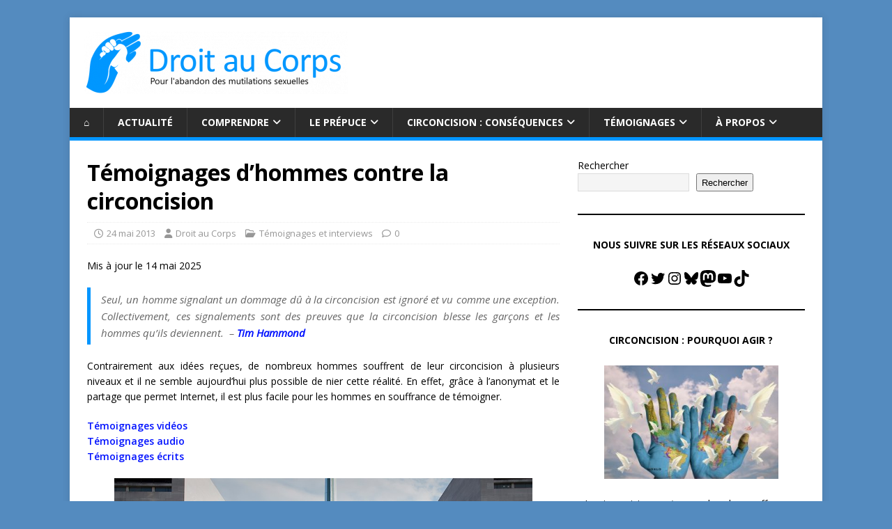

--- FILE ---
content_type: text/html; charset=UTF-8
request_url: https://www.droitaucorps.com/temoignages-hommes-contre-circoncision/
body_size: 19683
content:
<!DOCTYPE html>
<html class="no-js" lang="fr-FR">
<head>
<meta charset="UTF-8">
<meta name="viewport" content="width=device-width, initial-scale=1.0">
<link rel="profile" href="http://gmpg.org/xfn/11" />
<meta name='robots' content='index, follow, max-image-preview:large, max-snippet:-1, max-video-preview:-1' />

<!-- Google Tag Manager for WordPress by gtm4wp.com -->
<script data-cfasync="false" data-pagespeed-no-defer>
	var gtm4wp_datalayer_name = "dataLayer";
	var dataLayer = dataLayer || [];
</script>
<!-- End Google Tag Manager for WordPress by gtm4wp.com -->
	<!-- This site is optimized with the Yoast SEO plugin v26.8 - https://yoast.com/product/yoast-seo-wordpress/ -->
	<title>Témoignages d&#039;hommes contre la circoncision - Droit au Corps</title>
	<meta name="description" content="De nombreux hommes souffrent de leur circoncision et en témoignent publiquement. Retrouvez de nombreux témoignages vidéo et écrits sur cette page." />
	<link rel="canonical" href="https://www.droitaucorps.com/temoignages-hommes-contre-circoncision/" />
	<meta property="og:locale" content="fr_FR" />
	<meta property="og:type" content="article" />
	<meta property="og:title" content="Témoignages d&#039;hommes contre la circoncision - Droit au Corps" />
	<meta property="og:description" content="De nombreux hommes souffrent de leur circoncision et en témoignent publiquement. Retrouvez de nombreux témoignages vidéo et écrits sur cette page." />
	<meta property="og:url" content="https://www.droitaucorps.com/temoignages-hommes-contre-circoncision/" />
	<meta property="og:site_name" content="Droit au Corps" />
	<meta property="article:published_time" content="2013-05-24T09:20:40+00:00" />
	<meta property="article:modified_time" content="2025-07-10T12:20:08+00:00" />
	<meta property="og:image" content="https://www.droitaucorps.com/wp-content/uploads/2013/05/hommes-contre-la-circoncision.jpg" />
	<meta property="og:image:width" content="900" />
	<meta property="og:image:height" content="523" />
	<meta property="og:image:type" content="image/jpeg" />
	<meta name="author" content="Droit au Corps" />
	<meta name="twitter:card" content="summary_large_image" />
	<meta name="twitter:label1" content="Écrit par" />
	<meta name="twitter:data1" content="Droit au Corps" />
	<meta name="twitter:label2" content="Durée de lecture estimée" />
	<meta name="twitter:data2" content="4 minutes" />
	<script type="application/ld+json" class="yoast-schema-graph">{"@context":"https://schema.org","@graph":[{"@type":"Article","@id":"https://www.droitaucorps.com/temoignages-hommes-contre-circoncision/#article","isPartOf":{"@id":"https://www.droitaucorps.com/temoignages-hommes-contre-circoncision/"},"author":{"name":"Droit au Corps","@id":"https://www.droitaucorps.com/#/schema/person/5b18655a27d56b7bc82386d06cd3791e"},"headline":"Témoignages d&rsquo;hommes contre la circoncision","datePublished":"2013-05-24T09:20:40+00:00","dateModified":"2025-07-10T12:20:08+00:00","mainEntityOfPage":{"@id":"https://www.droitaucorps.com/temoignages-hommes-contre-circoncision/"},"wordCount":797,"publisher":{"@id":"https://www.droitaucorps.com/#organization"},"image":{"@id":"https://www.droitaucorps.com/temoignages-hommes-contre-circoncision/#primaryimage"},"thumbnailUrl":"https://www.droitaucorps.com/wp-content/uploads/2013/05/hommes-contre-la-circoncision.jpg","articleSection":["Témoignages et interviews"],"inLanguage":"fr-FR"},{"@type":"WebPage","@id":"https://www.droitaucorps.com/temoignages-hommes-contre-circoncision/","url":"https://www.droitaucorps.com/temoignages-hommes-contre-circoncision/","name":"Témoignages d'hommes contre la circoncision - Droit au Corps","isPartOf":{"@id":"https://www.droitaucorps.com/#website"},"primaryImageOfPage":{"@id":"https://www.droitaucorps.com/temoignages-hommes-contre-circoncision/#primaryimage"},"image":{"@id":"https://www.droitaucorps.com/temoignages-hommes-contre-circoncision/#primaryimage"},"thumbnailUrl":"https://www.droitaucorps.com/wp-content/uploads/2013/05/hommes-contre-la-circoncision.jpg","datePublished":"2013-05-24T09:20:40+00:00","dateModified":"2025-07-10T12:20:08+00:00","description":"De nombreux hommes souffrent de leur circoncision et en témoignent publiquement. Retrouvez de nombreux témoignages vidéo et écrits sur cette page.","breadcrumb":{"@id":"https://www.droitaucorps.com/temoignages-hommes-contre-circoncision/#breadcrumb"},"inLanguage":"fr-FR","potentialAction":[{"@type":"ReadAction","target":["https://www.droitaucorps.com/temoignages-hommes-contre-circoncision/"]}]},{"@type":"ImageObject","inLanguage":"fr-FR","@id":"https://www.droitaucorps.com/temoignages-hommes-contre-circoncision/#primaryimage","url":"https://www.droitaucorps.com/wp-content/uploads/2013/05/hommes-contre-la-circoncision.jpg","contentUrl":"https://www.droitaucorps.com/wp-content/uploads/2013/05/hommes-contre-la-circoncision.jpg","width":900,"height":523,"caption":"Hommes contre la circoncision"},{"@type":"BreadcrumbList","@id":"https://www.droitaucorps.com/temoignages-hommes-contre-circoncision/#breadcrumb","itemListElement":[{"@type":"ListItem","position":1,"name":"Accueil","item":"https://www.droitaucorps.com/"},{"@type":"ListItem","position":2,"name":"Témoignages d&rsquo;hommes contre la circoncision"}]},{"@type":"WebSite","@id":"https://www.droitaucorps.com/#website","url":"https://www.droitaucorps.com/","name":"Droit au Corps","description":"Pour l&#039;abandon des mutilations sexuelles","publisher":{"@id":"https://www.droitaucorps.com/#organization"},"potentialAction":[{"@type":"SearchAction","target":{"@type":"EntryPoint","urlTemplate":"https://www.droitaucorps.com/?s={search_term_string}"},"query-input":{"@type":"PropertyValueSpecification","valueRequired":true,"valueName":"search_term_string"}}],"inLanguage":"fr-FR"},{"@type":"Organization","@id":"https://www.droitaucorps.com/#organization","name":"Droit au Corps","url":"https://www.droitaucorps.com/","logo":{"@type":"ImageObject","inLanguage":"fr-FR","@id":"https://www.droitaucorps.com/#/schema/logo/image/","url":"https://www.droitaucorps.com/wp-content/uploads/2022/11/Logo-final-DaC-Medium-750x178-1-e1667297114380.png","contentUrl":"https://www.droitaucorps.com/wp-content/uploads/2022/11/Logo-final-DaC-Medium-750x178-1-e1667297114380.png","width":379,"height":90,"caption":"Droit au Corps"},"image":{"@id":"https://www.droitaucorps.com/#/schema/logo/image/"}},{"@type":"Person","@id":"https://www.droitaucorps.com/#/schema/person/5b18655a27d56b7bc82386d06cd3791e","name":"Droit au Corps","image":{"@type":"ImageObject","inLanguage":"fr-FR","@id":"https://www.droitaucorps.com/#/schema/person/image/","url":"https://secure.gravatar.com/avatar/059012fbd9732120fa41d8776bc36260bcb773655e48824e9ba2f1bcbd060d2f?s=96&d=mm&r=g","contentUrl":"https://secure.gravatar.com/avatar/059012fbd9732120fa41d8776bc36260bcb773655e48824e9ba2f1bcbd060d2f?s=96&d=mm&r=g","caption":"Droit au Corps"},"url":"https://www.droitaucorps.com/author/dacwp_admin/"}]}</script>
	<!-- / Yoast SEO plugin. -->


<link rel='dns-prefetch' href='//fonts.googleapis.com' />
<link rel="alternate" type="application/rss+xml" title="Droit au Corps &raquo; Flux" href="https://www.droitaucorps.com/feed/" />
<link rel="alternate" title="oEmbed (JSON)" type="application/json+oembed" href="https://www.droitaucorps.com/wp-json/oembed/1.0/embed?url=https%3A%2F%2Fwww.droitaucorps.com%2Ftemoignages-hommes-contre-circoncision%2F" />
<style id='wp-img-auto-sizes-contain-inline-css' type='text/css'>
img:is([sizes=auto i],[sizes^="auto," i]){contain-intrinsic-size:3000px 1500px}
/*# sourceURL=wp-img-auto-sizes-contain-inline-css */
</style>
<style id='wp-emoji-styles-inline-css' type='text/css'>

	img.wp-smiley, img.emoji {
		display: inline !important;
		border: none !important;
		box-shadow: none !important;
		height: 1em !important;
		width: 1em !important;
		margin: 0 0.07em !important;
		vertical-align: -0.1em !important;
		background: none !important;
		padding: 0 !important;
	}
/*# sourceURL=wp-emoji-styles-inline-css */
</style>
<link rel='stylesheet' id='wp-block-library-css' href='https://www.droitaucorps.com/wp-includes/css/dist/block-library/style.min.css?ver=6.9' type='text/css' media='all' />
<style id='wp-block-search-inline-css' type='text/css'>
.wp-block-search__button{margin-left:10px;word-break:normal}.wp-block-search__button.has-icon{line-height:0}.wp-block-search__button svg{height:1.25em;min-height:24px;min-width:24px;width:1.25em;fill:currentColor;vertical-align:text-bottom}:where(.wp-block-search__button){border:1px solid #ccc;padding:6px 10px}.wp-block-search__inside-wrapper{display:flex;flex:auto;flex-wrap:nowrap;max-width:100%}.wp-block-search__label{width:100%}.wp-block-search.wp-block-search__button-only .wp-block-search__button{box-sizing:border-box;display:flex;flex-shrink:0;justify-content:center;margin-left:0;max-width:100%}.wp-block-search.wp-block-search__button-only .wp-block-search__inside-wrapper{min-width:0!important;transition-property:width}.wp-block-search.wp-block-search__button-only .wp-block-search__input{flex-basis:100%;transition-duration:.3s}.wp-block-search.wp-block-search__button-only.wp-block-search__searchfield-hidden,.wp-block-search.wp-block-search__button-only.wp-block-search__searchfield-hidden .wp-block-search__inside-wrapper{overflow:hidden}.wp-block-search.wp-block-search__button-only.wp-block-search__searchfield-hidden .wp-block-search__input{border-left-width:0!important;border-right-width:0!important;flex-basis:0;flex-grow:0;margin:0;min-width:0!important;padding-left:0!important;padding-right:0!important;width:0!important}:where(.wp-block-search__input){appearance:none;border:1px solid #949494;flex-grow:1;font-family:inherit;font-size:inherit;font-style:inherit;font-weight:inherit;letter-spacing:inherit;line-height:inherit;margin-left:0;margin-right:0;min-width:3rem;padding:8px;text-decoration:unset!important;text-transform:inherit}:where(.wp-block-search__button-inside .wp-block-search__inside-wrapper){background-color:#fff;border:1px solid #949494;box-sizing:border-box;padding:4px}:where(.wp-block-search__button-inside .wp-block-search__inside-wrapper) .wp-block-search__input{border:none;border-radius:0;padding:0 4px}:where(.wp-block-search__button-inside .wp-block-search__inside-wrapper) .wp-block-search__input:focus{outline:none}:where(.wp-block-search__button-inside .wp-block-search__inside-wrapper) :where(.wp-block-search__button){padding:4px 8px}.wp-block-search.aligncenter .wp-block-search__inside-wrapper{margin:auto}.wp-block[data-align=right] .wp-block-search.wp-block-search__button-only .wp-block-search__inside-wrapper{float:right}
/*# sourceURL=https://www.droitaucorps.com/wp-includes/blocks/search/style.min.css */
</style>
<style id='wp-block-group-inline-css' type='text/css'>
.wp-block-group{box-sizing:border-box}:where(.wp-block-group.wp-block-group-is-layout-constrained){position:relative}
/*# sourceURL=https://www.droitaucorps.com/wp-includes/blocks/group/style.min.css */
</style>
<style id='wp-block-paragraph-inline-css' type='text/css'>
.is-small-text{font-size:.875em}.is-regular-text{font-size:1em}.is-large-text{font-size:2.25em}.is-larger-text{font-size:3em}.has-drop-cap:not(:focus):first-letter{float:left;font-size:8.4em;font-style:normal;font-weight:100;line-height:.68;margin:.05em .1em 0 0;text-transform:uppercase}body.rtl .has-drop-cap:not(:focus):first-letter{float:none;margin-left:.1em}p.has-drop-cap.has-background{overflow:hidden}:root :where(p.has-background){padding:1.25em 2.375em}:where(p.has-text-color:not(.has-link-color)) a{color:inherit}p.has-text-align-left[style*="writing-mode:vertical-lr"],p.has-text-align-right[style*="writing-mode:vertical-rl"]{rotate:180deg}
/*# sourceURL=https://www.droitaucorps.com/wp-includes/blocks/paragraph/style.min.css */
</style>
<style id='wp-block-separator-inline-css' type='text/css'>
@charset "UTF-8";.wp-block-separator{border:none;border-top:2px solid}:root :where(.wp-block-separator.is-style-dots){height:auto;line-height:1;text-align:center}:root :where(.wp-block-separator.is-style-dots):before{color:currentColor;content:"···";font-family:serif;font-size:1.5em;letter-spacing:2em;padding-left:2em}.wp-block-separator.is-style-dots{background:none!important;border:none!important}
/*# sourceURL=https://www.droitaucorps.com/wp-includes/blocks/separator/style.min.css */
</style>
<style id='wp-block-social-links-inline-css' type='text/css'>
.wp-block-social-links{background:none;box-sizing:border-box;margin-left:0;padding-left:0;padding-right:0;text-indent:0}.wp-block-social-links .wp-social-link a,.wp-block-social-links .wp-social-link a:hover{border-bottom:0;box-shadow:none;text-decoration:none}.wp-block-social-links .wp-social-link svg{height:1em;width:1em}.wp-block-social-links .wp-social-link span:not(.screen-reader-text){font-size:.65em;margin-left:.5em;margin-right:.5em}.wp-block-social-links.has-small-icon-size{font-size:16px}.wp-block-social-links,.wp-block-social-links.has-normal-icon-size{font-size:24px}.wp-block-social-links.has-large-icon-size{font-size:36px}.wp-block-social-links.has-huge-icon-size{font-size:48px}.wp-block-social-links.aligncenter{display:flex;justify-content:center}.wp-block-social-links.alignright{justify-content:flex-end}.wp-block-social-link{border-radius:9999px;display:block}@media not (prefers-reduced-motion){.wp-block-social-link{transition:transform .1s ease}}.wp-block-social-link{height:auto}.wp-block-social-link a{align-items:center;display:flex;line-height:0}.wp-block-social-link:hover{transform:scale(1.1)}.wp-block-social-links .wp-block-social-link.wp-social-link{display:inline-block;margin:0;padding:0}.wp-block-social-links .wp-block-social-link.wp-social-link .wp-block-social-link-anchor,.wp-block-social-links .wp-block-social-link.wp-social-link .wp-block-social-link-anchor svg,.wp-block-social-links .wp-block-social-link.wp-social-link .wp-block-social-link-anchor:active,.wp-block-social-links .wp-block-social-link.wp-social-link .wp-block-social-link-anchor:hover,.wp-block-social-links .wp-block-social-link.wp-social-link .wp-block-social-link-anchor:visited{color:currentColor;fill:currentColor}:where(.wp-block-social-links:not(.is-style-logos-only)) .wp-social-link{background-color:#f0f0f0;color:#444}:where(.wp-block-social-links:not(.is-style-logos-only)) .wp-social-link-amazon{background-color:#f90;color:#fff}:where(.wp-block-social-links:not(.is-style-logos-only)) .wp-social-link-bandcamp{background-color:#1ea0c3;color:#fff}:where(.wp-block-social-links:not(.is-style-logos-only)) .wp-social-link-behance{background-color:#0757fe;color:#fff}:where(.wp-block-social-links:not(.is-style-logos-only)) .wp-social-link-bluesky{background-color:#0a7aff;color:#fff}:where(.wp-block-social-links:not(.is-style-logos-only)) .wp-social-link-codepen{background-color:#1e1f26;color:#fff}:where(.wp-block-social-links:not(.is-style-logos-only)) .wp-social-link-deviantart{background-color:#02e49b;color:#fff}:where(.wp-block-social-links:not(.is-style-logos-only)) .wp-social-link-discord{background-color:#5865f2;color:#fff}:where(.wp-block-social-links:not(.is-style-logos-only)) .wp-social-link-dribbble{background-color:#e94c89;color:#fff}:where(.wp-block-social-links:not(.is-style-logos-only)) .wp-social-link-dropbox{background-color:#4280ff;color:#fff}:where(.wp-block-social-links:not(.is-style-logos-only)) .wp-social-link-etsy{background-color:#f45800;color:#fff}:where(.wp-block-social-links:not(.is-style-logos-only)) .wp-social-link-facebook{background-color:#0866ff;color:#fff}:where(.wp-block-social-links:not(.is-style-logos-only)) .wp-social-link-fivehundredpx{background-color:#000;color:#fff}:where(.wp-block-social-links:not(.is-style-logos-only)) .wp-social-link-flickr{background-color:#0461dd;color:#fff}:where(.wp-block-social-links:not(.is-style-logos-only)) .wp-social-link-foursquare{background-color:#e65678;color:#fff}:where(.wp-block-social-links:not(.is-style-logos-only)) .wp-social-link-github{background-color:#24292d;color:#fff}:where(.wp-block-social-links:not(.is-style-logos-only)) .wp-social-link-goodreads{background-color:#eceadd;color:#382110}:where(.wp-block-social-links:not(.is-style-logos-only)) .wp-social-link-google{background-color:#ea4434;color:#fff}:where(.wp-block-social-links:not(.is-style-logos-only)) .wp-social-link-gravatar{background-color:#1d4fc4;color:#fff}:where(.wp-block-social-links:not(.is-style-logos-only)) .wp-social-link-instagram{background-color:#f00075;color:#fff}:where(.wp-block-social-links:not(.is-style-logos-only)) .wp-social-link-lastfm{background-color:#e21b24;color:#fff}:where(.wp-block-social-links:not(.is-style-logos-only)) .wp-social-link-linkedin{background-color:#0d66c2;color:#fff}:where(.wp-block-social-links:not(.is-style-logos-only)) .wp-social-link-mastodon{background-color:#3288d4;color:#fff}:where(.wp-block-social-links:not(.is-style-logos-only)) .wp-social-link-medium{background-color:#000;color:#fff}:where(.wp-block-social-links:not(.is-style-logos-only)) .wp-social-link-meetup{background-color:#f6405f;color:#fff}:where(.wp-block-social-links:not(.is-style-logos-only)) .wp-social-link-patreon{background-color:#000;color:#fff}:where(.wp-block-social-links:not(.is-style-logos-only)) .wp-social-link-pinterest{background-color:#e60122;color:#fff}:where(.wp-block-social-links:not(.is-style-logos-only)) .wp-social-link-pocket{background-color:#ef4155;color:#fff}:where(.wp-block-social-links:not(.is-style-logos-only)) .wp-social-link-reddit{background-color:#ff4500;color:#fff}:where(.wp-block-social-links:not(.is-style-logos-only)) .wp-social-link-skype{background-color:#0478d7;color:#fff}:where(.wp-block-social-links:not(.is-style-logos-only)) .wp-social-link-snapchat{background-color:#fefc00;color:#fff;stroke:#000}:where(.wp-block-social-links:not(.is-style-logos-only)) .wp-social-link-soundcloud{background-color:#ff5600;color:#fff}:where(.wp-block-social-links:not(.is-style-logos-only)) .wp-social-link-spotify{background-color:#1bd760;color:#fff}:where(.wp-block-social-links:not(.is-style-logos-only)) .wp-social-link-telegram{background-color:#2aabee;color:#fff}:where(.wp-block-social-links:not(.is-style-logos-only)) .wp-social-link-threads{background-color:#000;color:#fff}:where(.wp-block-social-links:not(.is-style-logos-only)) .wp-social-link-tiktok{background-color:#000;color:#fff}:where(.wp-block-social-links:not(.is-style-logos-only)) .wp-social-link-tumblr{background-color:#011835;color:#fff}:where(.wp-block-social-links:not(.is-style-logos-only)) .wp-social-link-twitch{background-color:#6440a4;color:#fff}:where(.wp-block-social-links:not(.is-style-logos-only)) .wp-social-link-twitter{background-color:#1da1f2;color:#fff}:where(.wp-block-social-links:not(.is-style-logos-only)) .wp-social-link-vimeo{background-color:#1eb7ea;color:#fff}:where(.wp-block-social-links:not(.is-style-logos-only)) .wp-social-link-vk{background-color:#4680c2;color:#fff}:where(.wp-block-social-links:not(.is-style-logos-only)) .wp-social-link-wordpress{background-color:#3499cd;color:#fff}:where(.wp-block-social-links:not(.is-style-logos-only)) .wp-social-link-whatsapp{background-color:#25d366;color:#fff}:where(.wp-block-social-links:not(.is-style-logos-only)) .wp-social-link-x{background-color:#000;color:#fff}:where(.wp-block-social-links:not(.is-style-logos-only)) .wp-social-link-yelp{background-color:#d32422;color:#fff}:where(.wp-block-social-links:not(.is-style-logos-only)) .wp-social-link-youtube{background-color:red;color:#fff}:where(.wp-block-social-links.is-style-logos-only) .wp-social-link{background:none}:where(.wp-block-social-links.is-style-logos-only) .wp-social-link svg{height:1.25em;width:1.25em}:where(.wp-block-social-links.is-style-logos-only) .wp-social-link-amazon{color:#f90}:where(.wp-block-social-links.is-style-logos-only) .wp-social-link-bandcamp{color:#1ea0c3}:where(.wp-block-social-links.is-style-logos-only) .wp-social-link-behance{color:#0757fe}:where(.wp-block-social-links.is-style-logos-only) .wp-social-link-bluesky{color:#0a7aff}:where(.wp-block-social-links.is-style-logos-only) .wp-social-link-codepen{color:#1e1f26}:where(.wp-block-social-links.is-style-logos-only) .wp-social-link-deviantart{color:#02e49b}:where(.wp-block-social-links.is-style-logos-only) .wp-social-link-discord{color:#5865f2}:where(.wp-block-social-links.is-style-logos-only) .wp-social-link-dribbble{color:#e94c89}:where(.wp-block-social-links.is-style-logos-only) .wp-social-link-dropbox{color:#4280ff}:where(.wp-block-social-links.is-style-logos-only) .wp-social-link-etsy{color:#f45800}:where(.wp-block-social-links.is-style-logos-only) .wp-social-link-facebook{color:#0866ff}:where(.wp-block-social-links.is-style-logos-only) .wp-social-link-fivehundredpx{color:#000}:where(.wp-block-social-links.is-style-logos-only) .wp-social-link-flickr{color:#0461dd}:where(.wp-block-social-links.is-style-logos-only) .wp-social-link-foursquare{color:#e65678}:where(.wp-block-social-links.is-style-logos-only) .wp-social-link-github{color:#24292d}:where(.wp-block-social-links.is-style-logos-only) .wp-social-link-goodreads{color:#382110}:where(.wp-block-social-links.is-style-logos-only) .wp-social-link-google{color:#ea4434}:where(.wp-block-social-links.is-style-logos-only) .wp-social-link-gravatar{color:#1d4fc4}:where(.wp-block-social-links.is-style-logos-only) .wp-social-link-instagram{color:#f00075}:where(.wp-block-social-links.is-style-logos-only) .wp-social-link-lastfm{color:#e21b24}:where(.wp-block-social-links.is-style-logos-only) .wp-social-link-linkedin{color:#0d66c2}:where(.wp-block-social-links.is-style-logos-only) .wp-social-link-mastodon{color:#3288d4}:where(.wp-block-social-links.is-style-logos-only) .wp-social-link-medium{color:#000}:where(.wp-block-social-links.is-style-logos-only) .wp-social-link-meetup{color:#f6405f}:where(.wp-block-social-links.is-style-logos-only) .wp-social-link-patreon{color:#000}:where(.wp-block-social-links.is-style-logos-only) .wp-social-link-pinterest{color:#e60122}:where(.wp-block-social-links.is-style-logos-only) .wp-social-link-pocket{color:#ef4155}:where(.wp-block-social-links.is-style-logos-only) .wp-social-link-reddit{color:#ff4500}:where(.wp-block-social-links.is-style-logos-only) .wp-social-link-skype{color:#0478d7}:where(.wp-block-social-links.is-style-logos-only) .wp-social-link-snapchat{color:#fff;stroke:#000}:where(.wp-block-social-links.is-style-logos-only) .wp-social-link-soundcloud{color:#ff5600}:where(.wp-block-social-links.is-style-logos-only) .wp-social-link-spotify{color:#1bd760}:where(.wp-block-social-links.is-style-logos-only) .wp-social-link-telegram{color:#2aabee}:where(.wp-block-social-links.is-style-logos-only) .wp-social-link-threads{color:#000}:where(.wp-block-social-links.is-style-logos-only) .wp-social-link-tiktok{color:#000}:where(.wp-block-social-links.is-style-logos-only) .wp-social-link-tumblr{color:#011835}:where(.wp-block-social-links.is-style-logos-only) .wp-social-link-twitch{color:#6440a4}:where(.wp-block-social-links.is-style-logos-only) .wp-social-link-twitter{color:#1da1f2}:where(.wp-block-social-links.is-style-logos-only) .wp-social-link-vimeo{color:#1eb7ea}:where(.wp-block-social-links.is-style-logos-only) .wp-social-link-vk{color:#4680c2}:where(.wp-block-social-links.is-style-logos-only) .wp-social-link-whatsapp{color:#25d366}:where(.wp-block-social-links.is-style-logos-only) .wp-social-link-wordpress{color:#3499cd}:where(.wp-block-social-links.is-style-logos-only) .wp-social-link-x{color:#000}:where(.wp-block-social-links.is-style-logos-only) .wp-social-link-yelp{color:#d32422}:where(.wp-block-social-links.is-style-logos-only) .wp-social-link-youtube{color:red}.wp-block-social-links.is-style-pill-shape .wp-social-link{width:auto}:root :where(.wp-block-social-links .wp-social-link a){padding:.25em}:root :where(.wp-block-social-links.is-style-logos-only .wp-social-link a){padding:0}:root :where(.wp-block-social-links.is-style-pill-shape .wp-social-link a){padding-left:.6666666667em;padding-right:.6666666667em}.wp-block-social-links:not(.has-icon-color):not(.has-icon-background-color) .wp-social-link-snapchat .wp-block-social-link-label{color:#000}
/*# sourceURL=https://www.droitaucorps.com/wp-includes/blocks/social-links/style.min.css */
</style>
<style id='global-styles-inline-css' type='text/css'>
:root{--wp--preset--aspect-ratio--square: 1;--wp--preset--aspect-ratio--4-3: 4/3;--wp--preset--aspect-ratio--3-4: 3/4;--wp--preset--aspect-ratio--3-2: 3/2;--wp--preset--aspect-ratio--2-3: 2/3;--wp--preset--aspect-ratio--16-9: 16/9;--wp--preset--aspect-ratio--9-16: 9/16;--wp--preset--color--black: #000000;--wp--preset--color--cyan-bluish-gray: #abb8c3;--wp--preset--color--white: #ffffff;--wp--preset--color--pale-pink: #f78da7;--wp--preset--color--vivid-red: #cf2e2e;--wp--preset--color--luminous-vivid-orange: #ff6900;--wp--preset--color--luminous-vivid-amber: #fcb900;--wp--preset--color--light-green-cyan: #7bdcb5;--wp--preset--color--vivid-green-cyan: #00d084;--wp--preset--color--pale-cyan-blue: #8ed1fc;--wp--preset--color--vivid-cyan-blue: #0693e3;--wp--preset--color--vivid-purple: #9b51e0;--wp--preset--gradient--vivid-cyan-blue-to-vivid-purple: linear-gradient(135deg,rgb(6,147,227) 0%,rgb(155,81,224) 100%);--wp--preset--gradient--light-green-cyan-to-vivid-green-cyan: linear-gradient(135deg,rgb(122,220,180) 0%,rgb(0,208,130) 100%);--wp--preset--gradient--luminous-vivid-amber-to-luminous-vivid-orange: linear-gradient(135deg,rgb(252,185,0) 0%,rgb(255,105,0) 100%);--wp--preset--gradient--luminous-vivid-orange-to-vivid-red: linear-gradient(135deg,rgb(255,105,0) 0%,rgb(207,46,46) 100%);--wp--preset--gradient--very-light-gray-to-cyan-bluish-gray: linear-gradient(135deg,rgb(238,238,238) 0%,rgb(169,184,195) 100%);--wp--preset--gradient--cool-to-warm-spectrum: linear-gradient(135deg,rgb(74,234,220) 0%,rgb(151,120,209) 20%,rgb(207,42,186) 40%,rgb(238,44,130) 60%,rgb(251,105,98) 80%,rgb(254,248,76) 100%);--wp--preset--gradient--blush-light-purple: linear-gradient(135deg,rgb(255,206,236) 0%,rgb(152,150,240) 100%);--wp--preset--gradient--blush-bordeaux: linear-gradient(135deg,rgb(254,205,165) 0%,rgb(254,45,45) 50%,rgb(107,0,62) 100%);--wp--preset--gradient--luminous-dusk: linear-gradient(135deg,rgb(255,203,112) 0%,rgb(199,81,192) 50%,rgb(65,88,208) 100%);--wp--preset--gradient--pale-ocean: linear-gradient(135deg,rgb(255,245,203) 0%,rgb(182,227,212) 50%,rgb(51,167,181) 100%);--wp--preset--gradient--electric-grass: linear-gradient(135deg,rgb(202,248,128) 0%,rgb(113,206,126) 100%);--wp--preset--gradient--midnight: linear-gradient(135deg,rgb(2,3,129) 0%,rgb(40,116,252) 100%);--wp--preset--font-size--small: 13px;--wp--preset--font-size--medium: 20px;--wp--preset--font-size--large: 36px;--wp--preset--font-size--x-large: 42px;--wp--preset--spacing--20: 0.44rem;--wp--preset--spacing--30: 0.67rem;--wp--preset--spacing--40: 1rem;--wp--preset--spacing--50: 1.5rem;--wp--preset--spacing--60: 2.25rem;--wp--preset--spacing--70: 3.38rem;--wp--preset--spacing--80: 5.06rem;--wp--preset--shadow--natural: 6px 6px 9px rgba(0, 0, 0, 0.2);--wp--preset--shadow--deep: 12px 12px 50px rgba(0, 0, 0, 0.4);--wp--preset--shadow--sharp: 6px 6px 0px rgba(0, 0, 0, 0.2);--wp--preset--shadow--outlined: 6px 6px 0px -3px rgb(255, 255, 255), 6px 6px rgb(0, 0, 0);--wp--preset--shadow--crisp: 6px 6px 0px rgb(0, 0, 0);}:where(.is-layout-flex){gap: 0.5em;}:where(.is-layout-grid){gap: 0.5em;}body .is-layout-flex{display: flex;}.is-layout-flex{flex-wrap: wrap;align-items: center;}.is-layout-flex > :is(*, div){margin: 0;}body .is-layout-grid{display: grid;}.is-layout-grid > :is(*, div){margin: 0;}:where(.wp-block-columns.is-layout-flex){gap: 2em;}:where(.wp-block-columns.is-layout-grid){gap: 2em;}:where(.wp-block-post-template.is-layout-flex){gap: 1.25em;}:where(.wp-block-post-template.is-layout-grid){gap: 1.25em;}.has-black-color{color: var(--wp--preset--color--black) !important;}.has-cyan-bluish-gray-color{color: var(--wp--preset--color--cyan-bluish-gray) !important;}.has-white-color{color: var(--wp--preset--color--white) !important;}.has-pale-pink-color{color: var(--wp--preset--color--pale-pink) !important;}.has-vivid-red-color{color: var(--wp--preset--color--vivid-red) !important;}.has-luminous-vivid-orange-color{color: var(--wp--preset--color--luminous-vivid-orange) !important;}.has-luminous-vivid-amber-color{color: var(--wp--preset--color--luminous-vivid-amber) !important;}.has-light-green-cyan-color{color: var(--wp--preset--color--light-green-cyan) !important;}.has-vivid-green-cyan-color{color: var(--wp--preset--color--vivid-green-cyan) !important;}.has-pale-cyan-blue-color{color: var(--wp--preset--color--pale-cyan-blue) !important;}.has-vivid-cyan-blue-color{color: var(--wp--preset--color--vivid-cyan-blue) !important;}.has-vivid-purple-color{color: var(--wp--preset--color--vivid-purple) !important;}.has-black-background-color{background-color: var(--wp--preset--color--black) !important;}.has-cyan-bluish-gray-background-color{background-color: var(--wp--preset--color--cyan-bluish-gray) !important;}.has-white-background-color{background-color: var(--wp--preset--color--white) !important;}.has-pale-pink-background-color{background-color: var(--wp--preset--color--pale-pink) !important;}.has-vivid-red-background-color{background-color: var(--wp--preset--color--vivid-red) !important;}.has-luminous-vivid-orange-background-color{background-color: var(--wp--preset--color--luminous-vivid-orange) !important;}.has-luminous-vivid-amber-background-color{background-color: var(--wp--preset--color--luminous-vivid-amber) !important;}.has-light-green-cyan-background-color{background-color: var(--wp--preset--color--light-green-cyan) !important;}.has-vivid-green-cyan-background-color{background-color: var(--wp--preset--color--vivid-green-cyan) !important;}.has-pale-cyan-blue-background-color{background-color: var(--wp--preset--color--pale-cyan-blue) !important;}.has-vivid-cyan-blue-background-color{background-color: var(--wp--preset--color--vivid-cyan-blue) !important;}.has-vivid-purple-background-color{background-color: var(--wp--preset--color--vivid-purple) !important;}.has-black-border-color{border-color: var(--wp--preset--color--black) !important;}.has-cyan-bluish-gray-border-color{border-color: var(--wp--preset--color--cyan-bluish-gray) !important;}.has-white-border-color{border-color: var(--wp--preset--color--white) !important;}.has-pale-pink-border-color{border-color: var(--wp--preset--color--pale-pink) !important;}.has-vivid-red-border-color{border-color: var(--wp--preset--color--vivid-red) !important;}.has-luminous-vivid-orange-border-color{border-color: var(--wp--preset--color--luminous-vivid-orange) !important;}.has-luminous-vivid-amber-border-color{border-color: var(--wp--preset--color--luminous-vivid-amber) !important;}.has-light-green-cyan-border-color{border-color: var(--wp--preset--color--light-green-cyan) !important;}.has-vivid-green-cyan-border-color{border-color: var(--wp--preset--color--vivid-green-cyan) !important;}.has-pale-cyan-blue-border-color{border-color: var(--wp--preset--color--pale-cyan-blue) !important;}.has-vivid-cyan-blue-border-color{border-color: var(--wp--preset--color--vivid-cyan-blue) !important;}.has-vivid-purple-border-color{border-color: var(--wp--preset--color--vivid-purple) !important;}.has-vivid-cyan-blue-to-vivid-purple-gradient-background{background: var(--wp--preset--gradient--vivid-cyan-blue-to-vivid-purple) !important;}.has-light-green-cyan-to-vivid-green-cyan-gradient-background{background: var(--wp--preset--gradient--light-green-cyan-to-vivid-green-cyan) !important;}.has-luminous-vivid-amber-to-luminous-vivid-orange-gradient-background{background: var(--wp--preset--gradient--luminous-vivid-amber-to-luminous-vivid-orange) !important;}.has-luminous-vivid-orange-to-vivid-red-gradient-background{background: var(--wp--preset--gradient--luminous-vivid-orange-to-vivid-red) !important;}.has-very-light-gray-to-cyan-bluish-gray-gradient-background{background: var(--wp--preset--gradient--very-light-gray-to-cyan-bluish-gray) !important;}.has-cool-to-warm-spectrum-gradient-background{background: var(--wp--preset--gradient--cool-to-warm-spectrum) !important;}.has-blush-light-purple-gradient-background{background: var(--wp--preset--gradient--blush-light-purple) !important;}.has-blush-bordeaux-gradient-background{background: var(--wp--preset--gradient--blush-bordeaux) !important;}.has-luminous-dusk-gradient-background{background: var(--wp--preset--gradient--luminous-dusk) !important;}.has-pale-ocean-gradient-background{background: var(--wp--preset--gradient--pale-ocean) !important;}.has-electric-grass-gradient-background{background: var(--wp--preset--gradient--electric-grass) !important;}.has-midnight-gradient-background{background: var(--wp--preset--gradient--midnight) !important;}.has-small-font-size{font-size: var(--wp--preset--font-size--small) !important;}.has-medium-font-size{font-size: var(--wp--preset--font-size--medium) !important;}.has-large-font-size{font-size: var(--wp--preset--font-size--large) !important;}.has-x-large-font-size{font-size: var(--wp--preset--font-size--x-large) !important;}
/*# sourceURL=global-styles-inline-css */
</style>

<style id='classic-theme-styles-inline-css' type='text/css'>
/*! This file is auto-generated */
.wp-block-button__link{color:#fff;background-color:#32373c;border-radius:9999px;box-shadow:none;text-decoration:none;padding:calc(.667em + 2px) calc(1.333em + 2px);font-size:1.125em}.wp-block-file__button{background:#32373c;color:#fff;text-decoration:none}
/*# sourceURL=/wp-includes/css/classic-themes.min.css */
</style>
<link rel='stylesheet' id='mh-google-fonts-css' href='https://fonts.googleapis.com/css?family=Open+Sans:400,400italic,700,600' type='text/css' media='all' />
<link rel='stylesheet' id='mh-magazine-lite-css' href='https://www.droitaucorps.com/wp-content/themes/mh-magazine-lite/style.css?ver=2.10.0' type='text/css' media='all' />
<link rel='stylesheet' id='mh-font-awesome-css' href='https://www.droitaucorps.com/wp-content/themes/mh-magazine-lite/includes/font-awesome.min.css' type='text/css' media='all' />
<script type="text/javascript" src="https://www.droitaucorps.com/wp-includes/js/jquery/jquery.min.js?ver=3.7.1" id="jquery-core-js"></script>
<script type="text/javascript" src="https://www.droitaucorps.com/wp-includes/js/jquery/jquery-migrate.min.js?ver=3.4.1" id="jquery-migrate-js"></script>
<script type="text/javascript" id="mh-scripts-js-extra">
/* <![CDATA[ */
var mh_magazine = {"text":{"toggle_menu":"Toggle Menu"}};
//# sourceURL=mh-scripts-js-extra
/* ]]> */
</script>
<script type="text/javascript" src="https://www.droitaucorps.com/wp-content/themes/mh-magazine-lite/js/scripts.js?ver=2.10.0" id="mh-scripts-js"></script>
<link rel="https://api.w.org/" href="https://www.droitaucorps.com/wp-json/" /><link rel="alternate" title="JSON" type="application/json" href="https://www.droitaucorps.com/wp-json/wp/v2/posts/286" /><link rel="EditURI" type="application/rsd+xml" title="RSD" href="https://www.droitaucorps.com/xmlrpc.php?rsd" />
<meta name="generator" content="WordPress 6.9" />
<link rel='shortlink' href='https://www.droitaucorps.com/?p=286' />

<!-- Google Tag Manager for WordPress by gtm4wp.com -->
<!-- GTM Container placement set to automatic -->
<script data-cfasync="false" data-pagespeed-no-defer>
	var dataLayer_content = {"pagePostType":"post","pagePostType2":"single-post","pageCategory":["temoignages-circoncision"],"pagePostAuthor":"Droit au Corps"};
	dataLayer.push( dataLayer_content );
</script>
<script data-cfasync="false" data-pagespeed-no-defer>
(function(w,d,s,l,i){w[l]=w[l]||[];w[l].push({'gtm.start':
new Date().getTime(),event:'gtm.js'});var f=d.getElementsByTagName(s)[0],
j=d.createElement(s),dl=l!='dataLayer'?'&l='+l:'';j.async=true;j.src=
'//www.googletagmanager.com/gtm.js?id='+i+dl;f.parentNode.insertBefore(j,f);
})(window,document,'script','dataLayer','GTM-NFFVDZ7');
</script>
<!-- End Google Tag Manager for WordPress by gtm4wp.com --><!--[if lt IE 9]>
<script src="https://www.droitaucorps.com/wp-content/themes/mh-magazine-lite/js/css3-mediaqueries.js"></script>
<![endif]-->
<style>
        .custom-box {
            margin: 20px 0;
            padding: 15px;
            border-radius: 5px;
            box-shadow: 0 1px 3px rgba(0,0,0,0.1);
        }
        /* Style pour warning (orange/jaune) */
        .custom-box.warning {
            background-color: #fff3cd;
            border-left: 4px solid #ffc107;
            color: #856404;
        }
        /* Style pour error (rouge) */
        .custom-box.error {
            background-color: #f8d7da;
            border-left: 4px solid #dc3545;
            color: #721c24;
        }
        /* Style pour success (vert) */
        .custom-box.success {
            background-color: #d4edda;
            border-left: 4px solid #28a745;
            color: #155724;
        }
        /* Style pour shadow (gris) */
        .custom-box.shadow {
            background-color: #f8f9fa;
            border: 1px solid #ddd;
            box-shadow: 0 2px 4px rgba(0,0,0,0.1);
            color: #333;
        }
        /* Alignement */
        .custom-box.aligncenter {
            margin-left: auto;
            margin-right: auto;
        }
        .custom-box.alignleft {
            margin-right: auto;
        }
        .custom-box.alignright {
            margin-left: auto;
        }
    </style><style type="text/css" id="custom-background-css">
body.custom-background { background-color: #548bbf; }
</style>
	<link rel="icon" href="https://www.droitaucorps.com/wp-content/uploads/2021/08/cropped-logo-droit-au-corps-sans-texte-petit-32x32.png" sizes="32x32" />
<link rel="icon" href="https://www.droitaucorps.com/wp-content/uploads/2021/08/cropped-logo-droit-au-corps-sans-texte-petit-192x192.png" sizes="192x192" />
<link rel="apple-touch-icon" href="https://www.droitaucorps.com/wp-content/uploads/2021/08/cropped-logo-droit-au-corps-sans-texte-petit-180x180.png" />
<meta name="msapplication-TileImage" content="https://www.droitaucorps.com/wp-content/uploads/2021/08/cropped-logo-droit-au-corps-sans-texte-petit-270x270.png" />
</head>
<body id="mh-mobile" class="wp-singular post-template-default single single-post postid-286 single-format-standard custom-background wp-custom-logo wp-theme-mh-magazine-lite mh-right-sb" itemscope="itemscope" itemtype="https://schema.org/WebPage">

<!-- GTM Container placement set to automatic -->
<!-- Google Tag Manager (noscript) -->
				<noscript><iframe src="https://www.googletagmanager.com/ns.html?id=GTM-NFFVDZ7" height="0" width="0" style="display:none;visibility:hidden" aria-hidden="true"></iframe></noscript>
<!-- End Google Tag Manager (noscript) --><div class="mh-container mh-container-outer">
<div class="mh-header-mobile-nav mh-clearfix"></div>
<header class="mh-header" itemscope="itemscope" itemtype="https://schema.org/WPHeader">
	<div class="mh-container mh-container-inner mh-row mh-clearfix">
		<div class="mh-custom-header mh-clearfix">
<div class="mh-site-identity">
<div class="mh-site-logo" role="banner" itemscope="itemscope" itemtype="https://schema.org/Brand">
<a href="https://www.droitaucorps.com/" class="custom-logo-link" rel="home"><img width="379" height="90" src="https://www.droitaucorps.com/wp-content/uploads/2022/11/Logo-final-DaC-Medium-750x178-1-e1667297114380.png" class="custom-logo" alt="Droit au Corps" decoding="async" srcset="https://www.droitaucorps.com/wp-content/uploads/2022/11/Logo-final-DaC-Medium-750x178-1-e1667297114380.png 379w, https://www.droitaucorps.com/wp-content/uploads/2022/11/Logo-final-DaC-Medium-750x178-1-e1667297114380-300x71.png 300w" sizes="(max-width: 379px) 100vw, 379px" /></a></div>
</div>
</div>
	</div>
	<div class="mh-main-nav-wrap">
		<nav class="mh-navigation mh-main-nav mh-container mh-container-inner mh-clearfix" itemscope="itemscope" itemtype="https://schema.org/SiteNavigationElement">
			<div class="menu-principal-container"><ul id="menu-principal" class="menu"><li id="menu-item-11238" class="menu-item menu-item-type-custom menu-item-object-custom menu-item-home menu-item-11238"><a href="https://www.droitaucorps.com/">⌂</a></li>
<li id="menu-item-11110" class="menu-item menu-item-type-taxonomy menu-item-object-category menu-item-11110"><a href="https://www.droitaucorps.com/actualite-circoncision/">Actualité</a></li>
<li id="menu-item-11057" class="menu-item menu-item-type-taxonomy menu-item-object-category menu-item-has-children menu-item-11057"><a href="https://www.droitaucorps.com/circoncision-comprendre/">Comprendre</a>
<ul class="sub-menu">
	<li id="menu-item-11102" class="menu-item menu-item-type-post_type menu-item-object-post menu-item-11102"><a href="https://www.droitaucorps.com/circoncision-masculine-definition/">Qu’est-ce que la circoncision ?</a></li>
	<li id="menu-item-11058" class="menu-item menu-item-type-post_type menu-item-object-post menu-item-11058"><a href="https://www.droitaucorps.com/circoncision-arguments-mythes-pourquoi/">Idées reçues sur la circoncision</a></li>
	<li id="menu-item-11101" class="menu-item menu-item-type-post_type menu-item-object-post menu-item-11101"><a href="https://www.droitaucorps.com/circoncision-sida-protection/">Circoncision et Sida</a></li>
	<li id="menu-item-11104" class="menu-item menu-item-type-post_type menu-item-object-page menu-item-11104"><a href="https://www.droitaucorps.com/circoncision-monde-prevalence/">La circoncision dans le monde</a></li>
	<li id="menu-item-11103" class="menu-item menu-item-type-post_type menu-item-object-post menu-item-11103"><a href="https://www.droitaucorps.com/mouvement-intactiviste/">Le mouvement intactiviste</a></li>
	<li id="menu-item-12941" class="menu-item menu-item-type-post_type menu-item-object-post menu-item-12941"><a href="https://www.droitaucorps.com/documentaire-circoncision-arte-2022/">Documentaire Arte (2022)</a></li>
	<li id="menu-item-13114" class="menu-item menu-item-type-post_type menu-item-object-post menu-item-13114"><a href="https://www.droitaucorps.com/video-prepuce-circoncision/">Vidéo pédagogique (2025)</a></li>
</ul>
</li>
<li id="menu-item-11059" class="menu-item menu-item-type-taxonomy menu-item-object-category menu-item-has-children menu-item-11059"><a href="https://www.droitaucorps.com/le-prepuce/">Le prépuce</a>
<ul class="sub-menu">
	<li id="menu-item-11082" class="menu-item menu-item-type-post_type menu-item-object-post menu-item-11082"><a href="https://www.droitaucorps.com/prepuce-cest-quoi-definition/">Le prépuce, qu’est-ce que c’est ?</a></li>
	<li id="menu-item-11106" class="menu-item menu-item-type-custom menu-item-object-custom menu-item-11106"><a href="https://droitaucorps.com/sante-penis/">Santé du pénis : décalottage, hygiène&#8230;</a></li>
	<li id="menu-item-12938" class="menu-item menu-item-type-post_type menu-item-object-post menu-item-12938"><a href="https://www.droitaucorps.com/guideline-phimosis-prepuce-garcon/">Pro : ligne directrice sur phimosis</a></li>
	<li id="menu-item-11060" class="menu-item menu-item-type-post_type menu-item-object-post menu-item-11060"><a href="https://www.droitaucorps.com/restauration-prepuce-techniques-temoignages/">Restauration du prépuce</a></li>
</ul>
</li>
<li id="menu-item-11061" class="menu-item menu-item-type-taxonomy menu-item-object-category menu-item-has-children menu-item-11061"><a href="https://www.droitaucorps.com/consequences-circoncision/">Circoncision : conséquences</a>
<ul class="sub-menu">
	<li id="menu-item-11095" class="menu-item menu-item-type-post_type menu-item-object-post menu-item-11095"><a href="https://www.droitaucorps.com/effets-circoncision-sexualite/">Sexuelles</a></li>
	<li id="menu-item-11094" class="menu-item menu-item-type-post_type menu-item-object-post menu-item-11094"><a href="https://www.droitaucorps.com/consequences-effets-psychologiques-circoncision/">Psychologiques</a></li>
	<li id="menu-item-11096" class="menu-item menu-item-type-post_type menu-item-object-post menu-item-11096"><a href="https://www.droitaucorps.com/risques-complications-operation-circoncision/">Complications</a></li>
</ul>
</li>
<li id="menu-item-11062" class="menu-item menu-item-type-taxonomy menu-item-object-category current-post-ancestor current-menu-ancestor current-menu-parent current-post-parent menu-item-has-children menu-item-11062"><a href="https://www.droitaucorps.com/temoignages-circoncision/">Témoignages</a>
<ul class="sub-menu">
	<li id="menu-item-11066" class="menu-item menu-item-type-post_type menu-item-object-post current-menu-item menu-item-11066"><a href="https://www.droitaucorps.com/temoignages-hommes-contre-circoncision/" aria-current="page">Hommes</a></li>
	<li id="menu-item-11065" class="menu-item menu-item-type-post_type menu-item-object-post menu-item-11065"><a href="https://www.droitaucorps.com/temoignages-femmes-contre-circoncision/">Femmes</a></li>
	<li id="menu-item-11064" class="menu-item menu-item-type-post_type menu-item-object-post menu-item-11064"><a href="https://www.droitaucorps.com/temoignages-parents-contre-circoncision/">Parents</a></li>
</ul>
</li>
<li id="menu-item-11063" class="menu-item menu-item-type-post_type menu-item-object-page menu-item-has-children menu-item-11063"><a href="https://www.droitaucorps.com/droit-au-corps-presentation/">À propos</a>
<ul class="sub-menu">
	<li id="menu-item-11087" class="menu-item menu-item-type-post_type menu-item-object-page menu-item-11087"><a href="https://www.droitaucorps.com/droit-au-corps-presentation/">Qui sommes-nous ?</a></li>
	<li id="menu-item-11093" class="menu-item menu-item-type-post_type menu-item-object-page menu-item-11093"><a href="https://www.droitaucorps.com/vision/">Vision</a></li>
	<li id="menu-item-11092" class="menu-item menu-item-type-post_type menu-item-object-page menu-item-11092"><a href="https://www.droitaucorps.com/strategie-globale/">Stratégie mondiale</a></li>
	<li id="menu-item-11091" class="menu-item menu-item-type-post_type menu-item-object-page menu-item-11091"><a href="https://www.droitaucorps.com/argumentaire-circoncision-fr/">Pourquoi agir ?</a></li>
	<li id="menu-item-11090" class="menu-item menu-item-type-post_type menu-item-object-page menu-item-11090"><a href="https://www.droitaucorps.com/actions-publiques/">Actions publiques</a></li>
	<li id="menu-item-11634" class="menu-item menu-item-type-post_type menu-item-object-page menu-item-11634"><a href="https://www.droitaucorps.com/medias/">DaC dans les médias</a></li>
	<li id="menu-item-11100" class="menu-item menu-item-type-post_type menu-item-object-page menu-item-11100"><a href="https://www.droitaucorps.com/supports-communication/">Supports de com&rsquo;</a></li>
	<li id="menu-item-11088" class="menu-item menu-item-type-post_type menu-item-object-page menu-item-11088"><a href="https://www.droitaucorps.com/soutien-droit-au-corps/">Soutiens</a></li>
	<li id="menu-item-11089" class="menu-item menu-item-type-post_type menu-item-object-page menu-item-11089"><a href="https://www.droitaucorps.com/partenaires/">Affiliations &#038; partenariats</a></li>
	<li id="menu-item-11119" class="menu-item menu-item-type-post_type menu-item-object-page menu-item-11119"><a href="https://www.droitaucorps.com/sites-references-circoncision/">Liens utiles</a></li>
	<li id="menu-item-11097" class="menu-item menu-item-type-post_type menu-item-object-page menu-item-11097"><a href="https://www.droitaucorps.com/inscription/">S&rsquo;inscrire</a></li>
	<li id="menu-item-11098" class="menu-item menu-item-type-post_type menu-item-object-page menu-item-11098"><a href="https://www.droitaucorps.com/don/">Faire un don</a></li>
	<li id="menu-item-11099" class="menu-item menu-item-type-post_type menu-item-object-page menu-item-11099"><a href="https://www.droitaucorps.com/contact/">Contact</a></li>
</ul>
</li>
</ul></div>		</nav>
	</div>
</header><div class="mh-wrapper mh-clearfix">
	<div id="main-content" class="mh-content" role="main" itemprop="mainContentOfPage"><article id="post-286" class="post-286 post type-post status-publish format-standard has-post-thumbnail hentry category-temoignages-circoncision">
	<header class="entry-header mh-clearfix"><h1 class="entry-title">Témoignages d&rsquo;hommes contre la circoncision</h1><p class="mh-meta entry-meta">
<span class="entry-meta-date updated"><i class="far fa-clock"></i><a href="https://www.droitaucorps.com/2013/05/">24 mai 2013</a></span>
<span class="entry-meta-author author vcard"><i class="fa fa-user"></i><a class="fn" href="https://www.droitaucorps.com/author/dacwp_admin/">Droit au Corps</a></span>
<span class="entry-meta-categories"><i class="far fa-folder-open"></i><a href="https://www.droitaucorps.com/temoignages-circoncision/" rel="category tag">Témoignages et interviews</a></span>
<span class="entry-meta-comments"><i class="far fa-comment"></i><a class="mh-comment-scroll" href="https://www.droitaucorps.com/temoignages-hommes-contre-circoncision/#mh-comments">0</a></span>
</p>
	</header>
		<div class="entry-content mh-clearfix"><p style="text-align: justify;">Mis à jour le 14 mai 2025</p>
<blockquote><p><em>Seul, un homme signalant un dommage dû à la circoncision est ignoré et vu comme une exception. Collectivement, ces signalements sont des preuves que la circoncision blesse les garçons et les hommes qu’ils deviennent.</em>  – <a title="Wikipedia - Tim Hammond" href="https://en.intactiwiki.org/wiki/Tim_Hammond" target="_blank" rel="noopener noreferrer">Tim Hammond</a></p></blockquote>
<p style="text-align: justify;">Contrairement aux idées reçues, de nombreux hommes souffrent de leur circoncision à plusieurs niveaux et il ne semble aujourd&rsquo;hui plus possible de nier cette réalité. En effet, grâce à l&rsquo;anonymat et le partage que permet Internet, il est plus facile pour les hommes en souffrance de témoigner.</p>
<p><a href="https://www.droitaucorps.com/temoignages-hommes-contre-circoncision/#video">Témoignages vidéos</a><br />
<a href="https://www.droitaucorps.com/temoignages-hommes-contre-circoncision/#audio">Témoignages audio</a><br />
<a href="https://www.droitaucorps.com/temoignages-hommes-contre-circoncision/#ecrit">Témoignages écrits</a></p>
<p><img fetchpriority="high" decoding="async" class="wp-image-1207 aligncenter" src="https://droitaucorps.com/wp-content/uploads/2013/05/bloodstained-men-300x200.jpg" alt="Bloodstained Men" width="600" height="400" srcset="https://www.droitaucorps.com/wp-content/uploads/2013/05/bloodstained-men-300x200.jpg 300w, https://www.droitaucorps.com/wp-content/uploads/2013/05/bloodstained-men.jpg 900w" sizes="(max-width: 600px) 100vw, 600px" /></p>
<p style="text-align: center;"><em>Manifestation contre la circoncisions, Etats-Unis</em></p>
<h2 id="video"><span style="color: #000000;">Témoignages vidéos</span></h2>
<p style="text-align: justify;"><strong>Jonathon Conte</strong> est un <a title="Le mouvement intactiviste, qu’est-ce que c’est exactement ?" href="http://droitaucorps.com/mouvement-intactiviste" target="_blank" rel="noopener noreferrer">intactiviste</a> très actif. Il raconte son expérience concernant la circoncision et la motivation qui l’anime pour combattre cette pratique :</p>
<p><iframe title="&quot;Je suis une victime de mutilation sexuelle masculine&quot;" width="678" height="381" src="https://www.youtube.com/embed/5uTm-aVLeMc?feature=oembed" frameborder="0" allow="accelerometer; autoplay; clipboard-write; encrypted-media; gyroscope; picture-in-picture" allowfullscreen></iframe></p>
<p><strong>Jonathan Friedman</strong> a été circoncis à 8 jours lors d’une cérémonie de circoncision juive :</p>
<p><iframe title="Jonathan Friedman, intactiviste américain" width="678" height="381" src="https://www.youtube.com/embed/HirkNZyKMzo?feature=oembed" frameborder="0" allow="accelerometer; autoplay; clipboard-write; encrypted-media; gyroscope; picture-in-picture" allowfullscreen></iframe></p>
<p><strong>Eran Sadeh</strong>, également circoncis à 8 jours lors d’une cérémonie de circoncision juive, explique qu&rsquo;il a décidé de ne pas faire circoncire son fils :</p>
<p><iframe loading="lazy" title="Circoncision : Eran Sadeh, intactiviste israélien" width="678" height="381" src="https://www.youtube.com/embed/a9nYXPaOs2w?feature=oembed" frameborder="0" allow="accelerometer; autoplay; clipboard-write; encrypted-media; gyroscope; picture-in-picture" allowfullscreen></iframe></p>
<p style="text-align: justify;"><strong>Anthony Losquadro</strong> nous explique pourquoi et comment il a retrouvé et confronté le médecin qui l’a circoncis enfant :</p>
<p><iframe loading="lazy" title="Circoncision : « Je lui ai demandé s&#039;il avait eu mon consentement »" width="678" height="381" src="https://www.youtube.com/embed/p2EzCYwjy0w?feature=oembed" frameborder="0" allow="accelerometer; autoplay; clipboard-write; encrypted-media; gyroscope; picture-in-picture" allowfullscreen></iframe></p>
<p style="text-align: justify;"><strong>Steven Barendregt</strong> laisse éclater sa colère face à des manifestants pro circoncision et témoignage de sa souffrance vis-à-vis de cette pratique qu&rsquo;il a subie enfant, mais dont il n&rsquo;a pris conscience qu&rsquo;à l&rsquo;âge de 25 ans :</p>
<p><iframe loading="lazy" title="CIRCUM-MUTILATION - CIRCUM-RAGE!" width="678" height="381" src="https://www.youtube.com/embed/g986m5oHa38?feature=oembed" frameborder="0" allow="accelerometer; autoplay; clipboard-write; encrypted-media; gyroscope; picture-in-picture; web-share" referrerpolicy="strict-origin-when-cross-origin" allowfullscreen></iframe></p>
<p style="text-align: justify;"><strong>Sean Ferguson</strong> explique comment il en est venu à briser le silence et à dénoncer la pratique de la circoncision imposée aux enfants :</p>
<p><iframe loading="lazy" title="Breaking the Silence About Circumcision" width="678" height="381" src="https://www.youtube.com/embed/GlSq2HvqYOM?feature=oembed" frameborder="0" allow="accelerometer; autoplay; clipboard-write; encrypted-media; gyroscope; picture-in-picture" allowfullscreen></iframe></p>
<p style="text-align: justify;"><strong>Phil</strong> témoigne de l&rsquo;impact qu&rsquo;a eu la circoncision sur sa vie :</p>
<p><iframe loading="lazy" title="Lost Foreskins" width="678" height="381" src="https://www.youtube.com/embed/Fn-TQ_VWM_A?feature=oembed" frameborder="0" allow="accelerometer; autoplay; clipboard-write; encrypted-media; gyroscope; picture-in-picture" allowfullscreen></iframe></p>
<p style="text-align: justify;"><strong>SeanMichael Rau</strong> livre un témoignage très émouvant :</p>
<p><iframe loading="lazy" title="A Portrait of the Artist as a Young Intactivist" width="678" height="381" src="https://www.youtube.com/embed/jxugeQ3P4Go?feature=oembed" frameborder="0" allow="accelerometer; autoplay; clipboard-write; encrypted-media; gyroscope; picture-in-picture" allowfullscreen></iframe></p>
<p style="text-align: justify;"><strong>Retrouvez d’autres témoignages vidéos sur <a title="Droit au Corps sur Youtube" href="http://www.youtube.com/user/DroitAuCorps" target="_blank" rel="noopener noreferrer">notre chaîne Youtube</a> ainsi que sur <a title="Chaîne vidéo de James Loewen" href="https://www.youtube.com/user/Bonobo3D" target="_blank" rel="noopener noreferrer">celle de notre ami James Loewen</a>, qui en a réalisé la plupart.</strong></p>
<h2 id="audio"><span style="color: #000000;">Témoignages audio</span></h2>
<p>Retrouvez des témoignages audio en français :</p>
<ul>
<li>dans l&rsquo;émission chez <a href="https://www.droitaucorps.com/emission-circoncision-amir-apostat/">Amir Apostat</a> (2023)</li>
<li>dans l&rsquo;émission chez <a href="https://www.droitaucorps.com/emission-circoncision-teb-2023/">La Tronche en Biais</a> (2023)</li>
</ul>
<h2 id="ecrit"><span style="color: #000000;">Témoignages écrits</span></h2>
<p style="text-align: justify;">Les témoignages écrits d’hommes qui souffrent de leur circoncision sont aujourd’hui quotidiens sur les forums ou les réseaux sociaux.</p>
<p style="text-align: justify;">Voir par exemple la page Facebook <a title="Facebook - I am not thankful" href="https://www.facebook.com/IAmNotThankful" target="_blank" rel="noopener noreferrer">I AM NOT THANKFUL</a>.</p>
<p style="text-align: justify;">Des sites Internet ont même spécialement été créés pour étudier les dommages causés par la circoncision, comme <a title="circumcisionharm.org" href="http://www.circumcisionharm.org/" target="_blank" rel="noopener noreferrer">Global Survey of Circumcision Harm</a>.</p>
<p style="text-align: justify;">Sur <a title="circumstitions.com" href="http://www.circumstitions.com/Resent.html" target="_blank" rel="noopener noreferrer">cette page</a>, vous retrouverez des témoignages de célébrités américaines.</p>
<h3><span style="color: #000000;">Les témoignages publiés sur notre site :</span></h3>
<ul>
<li><a title="Témoignage : une circoncision qui tourne au cauchemar" href="http://droitaucorps.com/temoignage-circoncision-cameroun-mutilation">Témoignage de John</a> : un Camerounais gravement mutilé.</li>
<li><a title="Circoncision : un homme polynésien raconte sa prise de conscience" href="http://droitaucorps.com/temoignage-circoncision-polynesie-francaise" target="_blank" rel="noopener noreferrer">Témoignage de A.</a> : né en Polynésie française et qui a pris conscience de sa perte.</li>
<li><a title="Interview : Lloyd Schofield combat la circoncision à San Francisco" href="http://droitaucorps.com/interview-lloyd-schofield" target="_blank" rel="noopener noreferrer">Interview de Lloyd Schofield</a> : qui a tenté de faire interdire la circoncision à San Francisco.</li>
<li><a title="Circoncision et Sida : lettre d’un médecin ougandais" href="http://droitaucorps.com/circoncision-sida-temoignage-medecin" target="_blank" rel="noopener noreferrer">Lettre d’un médecin ougandais</a> : sur les circoncisions massives en Afrique pour lutter contre le VIH.</li>
<li><a title="Circoncision des enfants et sida : où est l’éthique ?" href="http://droitaucorps.com/circoncision-ethique-sida-vih" target="_blank" rel="noopener noreferrer">Article de Nabil S.</a> sur le problème éthique de la circoncision prophylactique.</li>
<li><a title="Interview de Jonathan Friedman, intactiviste américain (vidéo)" href="http://droitaucorps.com/interview-friedman-intactiviste">Interview de Jonathan Friedman</a> : un intactiviste américain et juif.</li>
<li><a title="Allocution d’Eran Sadeh, intactiviste juif israélien (Berlin 2012)" href="http://droitaucorps.com/eran-sadeh-berlin-2012" target="_blank" rel="noopener noreferrer">Allocution de Eran Sadeh</a> (Berlin 2012) : intactiviste juif israélien.</li>
<li><a title="Un homme écrit au rabbin qui l’a circoncis 21 ans plus tôt" href="http://droitaucorps.com/lettre-circonciseur" target="_blank" rel="noopener noreferrer">Lettre de Shea Levy</a> au rabbin qui l&rsquo;a circoncis 21 ans plus tôt.</li>
<li><a href="http://droitaucorps.com/temoignage-circoncision-sami" target="_blank" rel="noopener noreferrer">Témoignage de Sami</a>, circoncis à 3 ans.</li>
<li><a href="http://droitaucorps.com/temoignage-circoncision-alain">Témoignage de Alain</a></li>
<li><a href="http://droitaucorps.com/temoignage-restauration-prepuce-sebastien">Témoignage de Sébastien</a>, circoncis à 5 ans et qui s&rsquo;est lancé dans une restauration du prépuce à 39 ans</li>
<li><a href="http://droitaucorps.com/temoignage-circoncision-alexandre">Témoignage d&rsquo;Alexandre</a>, circoncis à 11 ans</li>
<li><a href="http://droitaucorps.com/temoignage-circoncision-karim">Témoignage de Karim</a>, circoncis dans la tradition musulmane</li>
<li><a href="http://droitaucorps.com/temoignage-decalottage-paraphimosis">Témoignage de L</a>, qui s’est infligé un paraphimosis de peur d&rsquo;être circoncis</li>
<li><a href="http://droitaucorps.com/suicide-alex-hardy-circoncision">Témoignage de Alex Hardy</a>, qui s&rsquo;est suicidé suite aux souffrances dues à sa circoncision</li>
<li><a href="http://droitaucorps.com/temoignage-circoncision-vincent">Témoignage de Vincent</a>, circoncis à 14 ans</li>
<li><a href="http://droitaucorps.com/temoignage-circoncision-christophe">Témoignage de Christophe</a>, circoncis bébé</li>
<li><a href="http://droitaucorps.com/circoncision-pardon-medecin">Témoignage de Ziyad</a>, circoncis bébé et ayant lui-même pratiqué des circoncisions en tant que médecin</li>
<li><a href="https://droitaucorps.com/circoncision-temoignage-julien/">Témoignage de Julien</a>, circoncis à huit jours selon la tradition juive</li>
<li><a href="https://www.droitaucorps.com/temoignage-circoncision-samir/">Témoignage de Samir</a>, circoncis, qui a choisi de ne pas faire circoncire son fils</li>
<li><a href="https://www.droitaucorps.com/reportage-circoncision-suisse/">Témoignage de Wahid</a>, enlevé par son père et circoncis en Algérie</li>
<li><a href="https://www.droitaucorps.com/temoignage-daniel-green/">Témoignage de Daniel : « Quand j’ai appris la vérité sur la circoncision, j’étais anéanti et sidéré. »</a></li>
<li><a href="https://www.droitaucorps.com/temoignage-circoncision-thomas/">Témoignage de Thomas : « j’ai pris conscience de l’impact profond et irréversible de cet acte sur ma vie. »</a></li>
</ul>
<p style="text-align: center;">[button color= »pink » size= »medium » link= »http://droitaucorps.com/temoignages-femmes-contre-circoncision » target= »blank » ]Voir les témoignages de femmes[/button]</p>
<p style="text-align: center;">[button color= »green » size= »medium » link= »http://droitaucorps.com/temoignages-parents-contre-circoncision » target= »blank » ]Voir les témoignages de parents[/button]</p>
	</div></article><nav class="mh-post-nav mh-row mh-clearfix" itemscope="itemscope" itemtype="https://schema.org/SiteNavigationElement">
<div class="mh-col-1-2 mh-post-nav-item mh-post-nav-prev">
<a href="https://www.droitaucorps.com/circoncision-masculine-definition/" rel="prev"><img width="80" height="54" src="https://www.droitaucorps.com/wp-content/uploads/2013/05/bebe-qui-a-peur.jpg" class="attachment-mh-magazine-lite-small size-mh-magazine-lite-small wp-post-image" alt="Bébé a peur" decoding="async" loading="lazy" srcset="https://www.droitaucorps.com/wp-content/uploads/2013/05/bebe-qui-a-peur.jpg 4330w, https://www.droitaucorps.com/wp-content/uploads/2013/05/bebe-qui-a-peur-300x201.jpg 300w, https://www.droitaucorps.com/wp-content/uploads/2013/05/bebe-qui-a-peur-1024x686.jpg 1024w, https://www.droitaucorps.com/wp-content/uploads/2013/05/bebe-qui-a-peur-290x195.jpg 290w" sizes="auto, (max-width: 80px) 100vw, 80px" /><span>Précédent</span><p>La circoncision masculine, qu&rsquo;est-ce que c&rsquo;est exactement ?</p></a></div>
<div class="mh-col-1-2 mh-post-nav-item mh-post-nav-next">
<a href="https://www.droitaucorps.com/temoignages-femmes-contre-circoncision/" rel="next"><img width="80" height="43" src="https://www.droitaucorps.com/wp-content/uploads/2013/05/femmes-contre-circoncision.jpg" class="attachment-mh-magazine-lite-small size-mh-magazine-lite-small wp-post-image" alt="Femmes contre la circoncision" decoding="async" loading="lazy" srcset="https://www.droitaucorps.com/wp-content/uploads/2013/05/femmes-contre-circoncision.jpg 610w, https://www.droitaucorps.com/wp-content/uploads/2013/05/femmes-contre-circoncision-300x161.jpg 300w" sizes="auto, (max-width: 80px) 100vw, 80px" /><span>Suivant</span><p>Témoignages de femmes contre la circoncision</p></a></div>
</nav>
	</div>
	<aside class="mh-widget-col-1 mh-sidebar" itemscope="itemscope" itemtype="https://schema.org/WPSideBar"><div id="block-4" class="mh-widget widget_block">
<div class="wp-block-group"><div class="wp-block-group__inner-container is-layout-flow wp-block-group-is-layout-flow"><form role="search" method="get" action="https://www.droitaucorps.com/" class="wp-block-search__button-outside wp-block-search__text-button wp-block-search"    ><label class="wp-block-search__label" for="wp-block-search__input-1" >Rechercher</label><div class="wp-block-search__inside-wrapper" ><input class="wp-block-search__input" id="wp-block-search__input-1" placeholder="" value="" type="search" name="s" required /><button aria-label="Rechercher" class="wp-block-search__button wp-element-button" type="submit" >Rechercher</button></div></form></div></div>
</div><div id="block-49" class="mh-widget widget_block">
<hr class="wp-block-separator has-alpha-channel-opacity"/>
</div><div id="block-50" class="mh-widget widget_block widget_text">
<p class="has-text-align-center"><strong>NOUS SUIVRE SUR LES RÉSEAUX SOCIAUX</strong></p>
</div><div id="block-11" class="mh-widget widget_block">
<ul class="wp-block-social-links aligncenter is-layout-flex wp-block-social-links-is-layout-flex"><li class="wp-social-link wp-social-link-facebook  wp-block-social-link"><a href="https://www.facebook.com/droitaucorps" class="wp-block-social-link-anchor"><svg width="24" height="24" viewBox="0 0 24 24" version="1.1" xmlns="http://www.w3.org/2000/svg" aria-hidden="true" focusable="false"><path d="M12 2C6.5 2 2 6.5 2 12c0 5 3.7 9.1 8.4 9.9v-7H7.9V12h2.5V9.8c0-2.5 1.5-3.9 3.8-3.9 1.1 0 2.2.2 2.2.2v2.5h-1.3c-1.2 0-1.6.8-1.6 1.6V12h2.8l-.4 2.9h-2.3v7C18.3 21.1 22 17 22 12c0-5.5-4.5-10-10-10z"></path></svg><span class="wp-block-social-link-label screen-reader-text">Facebook</span></a></li>

<li class="wp-social-link wp-social-link-twitter  wp-block-social-link"><a href="https://twitter.com/droitaucorps" class="wp-block-social-link-anchor"><svg width="24" height="24" viewBox="0 0 24 24" version="1.1" xmlns="http://www.w3.org/2000/svg" aria-hidden="true" focusable="false"><path d="M22.23,5.924c-0.736,0.326-1.527,0.547-2.357,0.646c0.847-0.508,1.498-1.312,1.804-2.27 c-0.793,0.47-1.671,0.812-2.606,0.996C18.324,4.498,17.257,4,16.077,4c-2.266,0-4.103,1.837-4.103,4.103 c0,0.322,0.036,0.635,0.106,0.935C8.67,8.867,5.647,7.234,3.623,4.751C3.27,5.357,3.067,6.062,3.067,6.814 c0,1.424,0.724,2.679,1.825,3.415c-0.673-0.021-1.305-0.206-1.859-0.513c0,0.017,0,0.034,0,0.052c0,1.988,1.414,3.647,3.292,4.023 c-0.344,0.094-0.707,0.144-1.081,0.144c-0.264,0-0.521-0.026-0.772-0.074c0.522,1.63,2.038,2.816,3.833,2.85 c-1.404,1.1-3.174,1.756-5.096,1.756c-0.331,0-0.658-0.019-0.979-0.057c1.816,1.164,3.973,1.843,6.29,1.843 c7.547,0,11.675-6.252,11.675-11.675c0-0.178-0.004-0.355-0.012-0.531C20.985,7.47,21.68,6.747,22.23,5.924z"></path></svg><span class="wp-block-social-link-label screen-reader-text">Twitter</span></a></li>

<li class="wp-social-link wp-social-link-instagram  wp-block-social-link"><a href="https://www.instagram.com/droitaucorps/" class="wp-block-social-link-anchor"><svg width="24" height="24" viewBox="0 0 24 24" version="1.1" xmlns="http://www.w3.org/2000/svg" aria-hidden="true" focusable="false"><path d="M12,4.622c2.403,0,2.688,0.009,3.637,0.052c0.877,0.04,1.354,0.187,1.671,0.31c0.42,0.163,0.72,0.358,1.035,0.673 c0.315,0.315,0.51,0.615,0.673,1.035c0.123,0.317,0.27,0.794,0.31,1.671c0.043,0.949,0.052,1.234,0.052,3.637 s-0.009,2.688-0.052,3.637c-0.04,0.877-0.187,1.354-0.31,1.671c-0.163,0.42-0.358,0.72-0.673,1.035 c-0.315,0.315-0.615,0.51-1.035,0.673c-0.317,0.123-0.794,0.27-1.671,0.31c-0.949,0.043-1.233,0.052-3.637,0.052 s-2.688-0.009-3.637-0.052c-0.877-0.04-1.354-0.187-1.671-0.31c-0.42-0.163-0.72-0.358-1.035-0.673 c-0.315-0.315-0.51-0.615-0.673-1.035c-0.123-0.317-0.27-0.794-0.31-1.671C4.631,14.688,4.622,14.403,4.622,12 s0.009-2.688,0.052-3.637c0.04-0.877,0.187-1.354,0.31-1.671c0.163-0.42,0.358-0.72,0.673-1.035 c0.315-0.315,0.615-0.51,1.035-0.673c0.317-0.123,0.794-0.27,1.671-0.31C9.312,4.631,9.597,4.622,12,4.622 M12,3 C9.556,3,9.249,3.01,8.289,3.054C7.331,3.098,6.677,3.25,6.105,3.472C5.513,3.702,5.011,4.01,4.511,4.511 c-0.5,0.5-0.808,1.002-1.038,1.594C3.25,6.677,3.098,7.331,3.054,8.289C3.01,9.249,3,9.556,3,12c0,2.444,0.01,2.751,0.054,3.711 c0.044,0.958,0.196,1.612,0.418,2.185c0.23,0.592,0.538,1.094,1.038,1.594c0.5,0.5,1.002,0.808,1.594,1.038 c0.572,0.222,1.227,0.375,2.185,0.418C9.249,20.99,9.556,21,12,21s2.751-0.01,3.711-0.054c0.958-0.044,1.612-0.196,2.185-0.418 c0.592-0.23,1.094-0.538,1.594-1.038c0.5-0.5,0.808-1.002,1.038-1.594c0.222-0.572,0.375-1.227,0.418-2.185 C20.99,14.751,21,14.444,21,12s-0.01-2.751-0.054-3.711c-0.044-0.958-0.196-1.612-0.418-2.185c-0.23-0.592-0.538-1.094-1.038-1.594 c-0.5-0.5-1.002-0.808-1.594-1.038c-0.572-0.222-1.227-0.375-2.185-0.418C14.751,3.01,14.444,3,12,3L12,3z M12,7.378 c-2.552,0-4.622,2.069-4.622,4.622S9.448,16.622,12,16.622s4.622-2.069,4.622-4.622S14.552,7.378,12,7.378z M12,15 c-1.657,0-3-1.343-3-3s1.343-3,3-3s3,1.343,3,3S13.657,15,12,15z M16.804,6.116c-0.596,0-1.08,0.484-1.08,1.08 s0.484,1.08,1.08,1.08c0.596,0,1.08-0.484,1.08-1.08S17.401,6.116,16.804,6.116z"></path></svg><span class="wp-block-social-link-label screen-reader-text">Instagram</span></a></li>

<li class="wp-social-link wp-social-link-bluesky  wp-block-social-link"><a href="https://bsky.app/profile/droitaucorps.com" class="wp-block-social-link-anchor"><svg width="24" height="24" viewBox="0 0 24 24" version="1.1" xmlns="http://www.w3.org/2000/svg" aria-hidden="true" focusable="false"><path d="M6.3,4.2c2.3,1.7,4.8,5.3,5.7,7.2.9-1.9,3.4-5.4,5.7-7.2,1.7-1.3,4.3-2.2,4.3.9s-.4,5.2-.6,5.9c-.7,2.6-3.3,3.2-5.6,2.8,4,.7,5.1,3,2.9,5.3-5,5.2-6.7-2.8-6.7-2.8,0,0-1.7,8-6.7,2.8-2.2-2.3-1.2-4.6,2.9-5.3-2.3.4-4.9-.3-5.6-2.8-.2-.7-.6-5.3-.6-5.9,0-3.1,2.7-2.1,4.3-.9h0Z"></path></svg><span class="wp-block-social-link-label screen-reader-text">Bluesky</span></a></li>

<li class="wp-social-link wp-social-link-mastodon  wp-block-social-link"><a href="https://mastodon.social/@droitaucorps" class="wp-block-social-link-anchor"><svg width="24" height="24" viewBox="0 0 24 24" version="1.1" xmlns="http://www.w3.org/2000/svg" aria-hidden="true" focusable="false"><path d="M23.193 7.879c0-5.206-3.411-6.732-3.411-6.732C18.062.357 15.108.025 12.041 0h-.076c-3.068.025-6.02.357-7.74 1.147 0 0-3.411 1.526-3.411 6.732 0 1.192-.023 2.618.015 4.129.124 5.092.934 10.109 5.641 11.355 2.17.574 4.034.695 5.535.612 2.722-.15 4.25-.972 4.25-.972l-.09-1.975s-1.945.613-4.129.539c-2.165-.074-4.449-.233-4.799-2.891a5.499 5.499 0 0 1-.048-.745s2.125.52 4.817.643c1.646.075 3.19-.097 4.758-.283 3.007-.359 5.625-2.212 5.954-3.905.517-2.665.475-6.507.475-6.507zm-4.024 6.709h-2.497V8.469c0-1.29-.543-1.944-1.628-1.944-1.2 0-1.802.776-1.802 2.312v3.349h-2.483v-3.35c0-1.536-.602-2.312-1.802-2.312-1.085 0-1.628.655-1.628 1.944v6.119H4.832V8.284c0-1.289.328-2.313.987-3.07.68-.758 1.569-1.146 2.674-1.146 1.278 0 2.246.491 2.886 1.474L12 6.585l.622-1.043c.64-.983 1.608-1.474 2.886-1.474 1.104 0 1.994.388 2.674 1.146.658.757.986 1.781.986 3.07v6.304z"/></svg><span class="wp-block-social-link-label screen-reader-text">Mastodon</span></a></li>

<li class="wp-social-link wp-social-link-youtube  wp-block-social-link"><a href="https://www.youtube.com/droitaucorps" class="wp-block-social-link-anchor"><svg width="24" height="24" viewBox="0 0 24 24" version="1.1" xmlns="http://www.w3.org/2000/svg" aria-hidden="true" focusable="false"><path d="M21.8,8.001c0,0-0.195-1.378-0.795-1.985c-0.76-0.797-1.613-0.801-2.004-0.847c-2.799-0.202-6.997-0.202-6.997-0.202 h-0.009c0,0-4.198,0-6.997,0.202C4.608,5.216,3.756,5.22,2.995,6.016C2.395,6.623,2.2,8.001,2.2,8.001S2,9.62,2,11.238v1.517 c0,1.618,0.2,3.237,0.2,3.237s0.195,1.378,0.795,1.985c0.761,0.797,1.76,0.771,2.205,0.855c1.6,0.153,6.8,0.201,6.8,0.201 s4.203-0.006,7.001-0.209c0.391-0.047,1.243-0.051,2.004-0.847c0.6-0.607,0.795-1.985,0.795-1.985s0.2-1.618,0.2-3.237v-1.517 C22,9.62,21.8,8.001,21.8,8.001z M9.935,14.594l-0.001-5.62l5.404,2.82L9.935,14.594z"></path></svg><span class="wp-block-social-link-label screen-reader-text">YouTube</span></a></li>

<li class="wp-social-link wp-social-link-tiktok  wp-block-social-link"><a href="https://www.tiktok.com/@droitaucorps" class="wp-block-social-link-anchor"><svg width="24" height="24" viewBox="0 0 32 32" version="1.1" xmlns="http://www.w3.org/2000/svg" aria-hidden="true" focusable="false"><path d="M16.708 0.027c1.745-0.027 3.48-0.011 5.213-0.027 0.105 2.041 0.839 4.12 2.333 5.563 1.491 1.479 3.6 2.156 5.652 2.385v5.369c-1.923-0.063-3.855-0.463-5.6-1.291-0.76-0.344-1.468-0.787-2.161-1.24-0.009 3.896 0.016 7.787-0.025 11.667-0.104 1.864-0.719 3.719-1.803 5.255-1.744 2.557-4.771 4.224-7.88 4.276-1.907 0.109-3.812-0.411-5.437-1.369-2.693-1.588-4.588-4.495-4.864-7.615-0.032-0.667-0.043-1.333-0.016-1.984 0.24-2.537 1.495-4.964 3.443-6.615 2.208-1.923 5.301-2.839 8.197-2.297 0.027 1.975-0.052 3.948-0.052 5.923-1.323-0.428-2.869-0.308-4.025 0.495-0.844 0.547-1.485 1.385-1.819 2.333-0.276 0.676-0.197 1.427-0.181 2.145 0.317 2.188 2.421 4.027 4.667 3.828 1.489-0.016 2.916-0.88 3.692-2.145 0.251-0.443 0.532-0.896 0.547-1.417 0.131-2.385 0.079-4.76 0.095-7.145 0.011-5.375-0.016-10.735 0.025-16.093z" /></svg><span class="wp-block-social-link-label screen-reader-text">TikTok</span></a></li></ul>
</div><div id="block-26" class="mh-widget widget_block">
<hr class="wp-block-separator has-alpha-channel-opacity"/>
</div><div id="block-20" class="mh-widget widget_block widget_text">
<p class="has-text-align-center"><strong>CIRCONCISION : POURQUOI AGIR ?</strong></p>
</div><div id="block-24" class="mh-widget widget_block widget_text">
<p class="has-text-align-center"><a href="https://droitaucorps.com/argumentaire-circoncision-fr/"><img loading="lazy" decoding="async" width="250" height="163" class="wp-image-7043" style="width: 250px;" src="https://droitaucorps.com/wp-content/uploads/2018/01/mains-monde-colombes.jpg" alt="" srcset="https://www.droitaucorps.com/wp-content/uploads/2018/01/mains-monde-colombes.jpg 640w, https://www.droitaucorps.com/wp-content/uploads/2018/01/mains-monde-colombes-300x195.jpg 300w" sizes="auto, (max-width: 250px) 100vw, 250px" /></a></p>
</div><div id="block-25" class="mh-widget widget_block widget_text">
<p class="has-text-align-center">La circoncision&nbsp;<em>peut</em>&nbsp;engendrer des souffrances lourdes, pour la vie entière, même si toute circoncision n’entraîne&nbsp;<em>pas forcément</em>&nbsp;de souffrance.</p>
</div><div id="block-30" class="mh-widget widget_block">
<hr class="wp-block-separator has-alpha-channel-opacity"/>
</div><div id="block-57" class="mh-widget widget_block widget_text">
<p class="has-text-align-center"><strong>APPEL POUR OUVRIR UN DÉBAT PUBLIC SUR LES CONDITIONS DU CONSENTEMENT À LA CIRCONCISION</strong></p>
</div><div id="block-60" class="mh-widget widget_block widget_text">
<p class="has-text-align-center"><a href="https://www.droitaucorps.com/appel-debat-conditions-consentement-circoncision/"><img decoding="async" class="wp-image-7043" style="width: 250px;" src="https://www.droitaucorps.com/wp-content/uploads/2019/04/assemblee-generale-onu-300x186.jpg" alt=""></a></p>
</div><div id="block-59" class="mh-widget widget_block">
<hr class="wp-block-separator has-alpha-channel-opacity"/>
</div><div id="block-54" class="mh-widget widget_block widget_text">
<p class="has-text-align-center"><strong>LE PRÉPUCE, QU'EST-CE QUE C'EST ?</strong></p>
</div><div id="block-53" class="mh-widget widget_block widget_text">
<p class="has-text-align-center"><a href="https://droitaucorps.com/prepuce-cest-quoi-definition/"><img loading="lazy" decoding="async" width="250" height="250" class="wp-image-11111" style="width: 250px;" src="https://droitaucorps.com/wp-content/uploads/2022/10/visuel-le-prepuce-que-du-plus-preplus-droitaucorps-2022-768x7681-1.jpg" alt="" srcset="https://www.droitaucorps.com/wp-content/uploads/2022/10/visuel-le-prepuce-que-du-plus-preplus-droitaucorps-2022-768x7681-1.jpg 768w, https://www.droitaucorps.com/wp-content/uploads/2022/10/visuel-le-prepuce-que-du-plus-preplus-droitaucorps-2022-768x7681-1-300x300.jpg 300w, https://www.droitaucorps.com/wp-content/uploads/2022/10/visuel-le-prepuce-que-du-plus-preplus-droitaucorps-2022-768x7681-1-150x150.jpg 150w" sizes="auto, (max-width: 250px) 100vw, 250px" /></a></p>
</div><div id="block-52" class="mh-widget widget_block">
<hr class="wp-block-separator has-alpha-channel-opacity"/>
</div><div id="block-55" class="mh-widget widget_block widget_text">
<p class="has-text-align-center"><strong>SANTÉ DU PÉNIS</strong></p>
</div><div id="block-56" class="mh-widget widget_block widget_text">
<p class="has-text-align-center"><a href="https://droitaucorps.com/sante-penis/"><img loading="lazy" decoding="async" width="250" height="166" class="wp-image-8918" style="width: 250px;" src="https://droitaucorps.com/wp-content/uploads/2019/10/bebe-enfant-garcons.jpg" alt="" srcset="https://www.droitaucorps.com/wp-content/uploads/2019/10/bebe-enfant-garcons.jpg 640w, https://www.droitaucorps.com/wp-content/uploads/2019/10/bebe-enfant-garcons-300x200.jpg 300w" sizes="auto, (max-width: 250px) 100vw, 250px" /></a><br><br>Hygiène, décalottage, « phimosis », circoncision</p>
</div><div id="block-31" class="mh-widget widget_block">
<hr class="wp-block-separator has-alpha-channel-opacity"/>
</div><div id="block-32" class="mh-widget widget_block widget_text">
<p class="has-text-align-center"><strong>OBSERVATOIRE DE LA SANTÉ DU PÉNIS</strong></p>
</div><div id="block-33" class="mh-widget widget_block widget_text">
<p class="has-text-align-center"><a href="https://droitaucorps.com/observatoire-sante-penis/"><img loading="lazy" decoding="async" width="250" height="170" class="wp-image-9439" style="width: 250px;" src="https://droitaucorps.com/wp-content/uploads/2019/12/observation-terre-loupe.jpg" alt="observation de la planète terre à la loupe" srcset="https://www.droitaucorps.com/wp-content/uploads/2019/12/observation-terre-loupe.jpg 640w, https://www.droitaucorps.com/wp-content/uploads/2019/12/observation-terre-loupe-300x204.jpg 300w" sizes="auto, (max-width: 250px) 100vw, 250px" /></a></p>
</div><div id="block-34" class="mh-widget widget_block widget_text">
<p class="has-text-align-center">Problèmes et exemples à suivre</p>
</div><div id="block-35" class="mh-widget widget_block">
<hr class="wp-block-separator has-alpha-channel-opacity"/>
</div><div id="block-36" class="mh-widget widget_block widget_text">
<p class="has-text-align-center"><strong>REVUE TRIMESTRIELLE</strong></p>
</div><div id="block-37" class="mh-widget widget_block widget_text">
<p class="has-text-align-center"><a href="http://eepurl.com/deVD4j" target="_blank" rel="noreferrer noopener"><img loading="lazy" decoding="async" width="150" height="150" class="wp-image-10852" style="width: 150px;" src="https://droitaucorps.com/wp-content/uploads/2021/09/logo-alliance-algosphere.png" alt="" srcset="https://www.droitaucorps.com/wp-content/uploads/2021/09/logo-alliance-algosphere.png 300w, https://www.droitaucorps.com/wp-content/uploads/2021/09/logo-alliance-algosphere-150x150.png 150w, https://www.droitaucorps.com/wp-content/uploads/2021/09/logo-alliance-algosphere-55x55.png 55w" sizes="auto, (max-width: 150px) 100vw, 150px" /></a></p>
</div><div id="block-38" class="mh-widget widget_block widget_text">
<p class="has-text-align-center">Droit au Corps publie la synthèse de ses initiatives dans l’AlgoNews, la revue de l’<a rel="noreferrer noopener" href="https://algosphere.org/fr/" target="_blank">Alliance Algosphère</a>&nbsp;dont notre collectif fait partie. <a href="http://eepurl.com/deVD4j" data-type="URL" data-id="http://eepurl.com/deVD4j" target="_blank" rel="noreferrer noopener">S'abonner</a>.</p>
</div><div id="block-39" class="mh-widget widget_block">
<hr class="wp-block-separator has-alpha-channel-opacity"/>
</div><div id="block-12" class="mh-widget widget_block widget_text">
<p class="has-text-align-center"><strong>FAIRE UN DON</strong></p>
</div><div id="block-13" class="mh-widget widget_block widget_text">
<p class="has-text-align-center"><a href="https://droitaucorps.com/don/"><img loading="lazy" decoding="async" width="150" height="150" class="wp-image-7173" style="width: 150px;" src="https://droitaucorps.com/wp-content/uploads/2018/03/faire-un-don.png" alt="" srcset="https://www.droitaucorps.com/wp-content/uploads/2018/03/faire-un-don.png 192w, https://www.droitaucorps.com/wp-content/uploads/2018/03/faire-un-don-150x150.png 150w, https://www.droitaucorps.com/wp-content/uploads/2018/03/faire-un-don-55x55.png 55w" sizes="auto, (max-width: 150px) 100vw, 150px" /></a></p>
</div><div id="block-14" class="mh-widget widget_block widget_text">
<p class="has-text-align-center">Soutenir financièrement Droit au&nbsp;Corps.</p>
</div><div id="block-48" class="mh-widget widget_block">
<hr class="wp-block-separator has-alpha-channel-opacity"/>
</div></aside></div>
<footer class="mh-footer" itemscope="itemscope" itemtype="https://schema.org/WPFooter">
<div class="mh-container mh-container-inner mh-footer-widgets mh-row mh-clearfix">
<div class="mh-col-1-1 mh-home-wide  mh-footer-area mh-footer-1">
<div id="block-10" class="mh-footer-widget widget_block widget_text">
<p>Copyright © 2026 Droit au Corps. Tous droits réservés.</p>
</div></div>
</div>
</footer>

</div><!-- .mh-container-outer -->
<script type="speculationrules">
{"prefetch":[{"source":"document","where":{"and":[{"href_matches":"/*"},{"not":{"href_matches":["/wp-*.php","/wp-admin/*","/wp-content/uploads/*","/wp-content/*","/wp-content/plugins/*","/wp-content/themes/mh-magazine-lite/*","/*\\?(.+)"]}},{"not":{"selector_matches":"a[rel~=\"nofollow\"]"}},{"not":{"selector_matches":".no-prefetch, .no-prefetch a"}}]},"eagerness":"conservative"}]}
</script>
<script id="wp-emoji-settings" type="application/json">
{"baseUrl":"https://s.w.org/images/core/emoji/17.0.2/72x72/","ext":".png","svgUrl":"https://s.w.org/images/core/emoji/17.0.2/svg/","svgExt":".svg","source":{"concatemoji":"https://www.droitaucorps.com/wp-includes/js/wp-emoji-release.min.js?ver=6.9"}}
</script>
<script type="module">
/* <![CDATA[ */
/*! This file is auto-generated */
const a=JSON.parse(document.getElementById("wp-emoji-settings").textContent),o=(window._wpemojiSettings=a,"wpEmojiSettingsSupports"),s=["flag","emoji"];function i(e){try{var t={supportTests:e,timestamp:(new Date).valueOf()};sessionStorage.setItem(o,JSON.stringify(t))}catch(e){}}function c(e,t,n){e.clearRect(0,0,e.canvas.width,e.canvas.height),e.fillText(t,0,0);t=new Uint32Array(e.getImageData(0,0,e.canvas.width,e.canvas.height).data);e.clearRect(0,0,e.canvas.width,e.canvas.height),e.fillText(n,0,0);const a=new Uint32Array(e.getImageData(0,0,e.canvas.width,e.canvas.height).data);return t.every((e,t)=>e===a[t])}function p(e,t){e.clearRect(0,0,e.canvas.width,e.canvas.height),e.fillText(t,0,0);var n=e.getImageData(16,16,1,1);for(let e=0;e<n.data.length;e++)if(0!==n.data[e])return!1;return!0}function u(e,t,n,a){switch(t){case"flag":return n(e,"\ud83c\udff3\ufe0f\u200d\u26a7\ufe0f","\ud83c\udff3\ufe0f\u200b\u26a7\ufe0f")?!1:!n(e,"\ud83c\udde8\ud83c\uddf6","\ud83c\udde8\u200b\ud83c\uddf6")&&!n(e,"\ud83c\udff4\udb40\udc67\udb40\udc62\udb40\udc65\udb40\udc6e\udb40\udc67\udb40\udc7f","\ud83c\udff4\u200b\udb40\udc67\u200b\udb40\udc62\u200b\udb40\udc65\u200b\udb40\udc6e\u200b\udb40\udc67\u200b\udb40\udc7f");case"emoji":return!a(e,"\ud83e\u1fac8")}return!1}function f(e,t,n,a){let r;const o=(r="undefined"!=typeof WorkerGlobalScope&&self instanceof WorkerGlobalScope?new OffscreenCanvas(300,150):document.createElement("canvas")).getContext("2d",{willReadFrequently:!0}),s=(o.textBaseline="top",o.font="600 32px Arial",{});return e.forEach(e=>{s[e]=t(o,e,n,a)}),s}function r(e){var t=document.createElement("script");t.src=e,t.defer=!0,document.head.appendChild(t)}a.supports={everything:!0,everythingExceptFlag:!0},new Promise(t=>{let n=function(){try{var e=JSON.parse(sessionStorage.getItem(o));if("object"==typeof e&&"number"==typeof e.timestamp&&(new Date).valueOf()<e.timestamp+604800&&"object"==typeof e.supportTests)return e.supportTests}catch(e){}return null}();if(!n){if("undefined"!=typeof Worker&&"undefined"!=typeof OffscreenCanvas&&"undefined"!=typeof URL&&URL.createObjectURL&&"undefined"!=typeof Blob)try{var e="postMessage("+f.toString()+"("+[JSON.stringify(s),u.toString(),c.toString(),p.toString()].join(",")+"));",a=new Blob([e],{type:"text/javascript"});const r=new Worker(URL.createObjectURL(a),{name:"wpTestEmojiSupports"});return void(r.onmessage=e=>{i(n=e.data),r.terminate(),t(n)})}catch(e){}i(n=f(s,u,c,p))}t(n)}).then(e=>{for(const n in e)a.supports[n]=e[n],a.supports.everything=a.supports.everything&&a.supports[n],"flag"!==n&&(a.supports.everythingExceptFlag=a.supports.everythingExceptFlag&&a.supports[n]);var t;a.supports.everythingExceptFlag=a.supports.everythingExceptFlag&&!a.supports.flag,a.supports.everything||((t=a.source||{}).concatemoji?r(t.concatemoji):t.wpemoji&&t.twemoji&&(r(t.twemoji),r(t.wpemoji)))});
//# sourceURL=https://www.droitaucorps.com/wp-includes/js/wp-emoji-loader.min.js
/* ]]> */
</script>
</body>
</html>